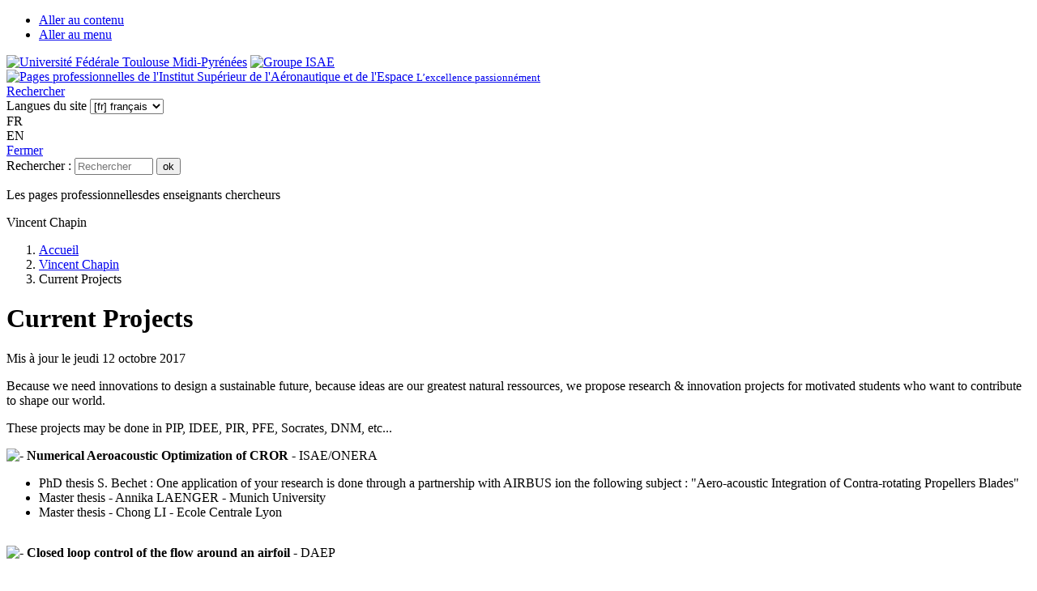

--- FILE ---
content_type: text/html; charset=utf-8
request_url: https://pagespro.isae-supaero.fr/vincent-chapin/current-projects.html
body_size: 24780
content:
	
		<!DOCTYPE html PUBLIC "-//W3C//DTD XHTML 1.0 Transitional//EN" "http://www.w3.org/TR/xhtml1/DTD/xhtml1-transitional.dtd">
<html xmlns="http://www.w3.org/1999/xhtml" xml:lang="fr" lang="fr" dir="ltr">
<head>
<base href="https://pagespro.isae-supaero.fr/" />
<title>Vincent Chapin - Current Projects</title>
<meta name="description" content="Because we need innovations to design a sustainable future, because ideas are our greatest natural ressources, we propose research &#38; (...)" />


<meta http-equiv="Content-Type" content="text/html; charset=utf-8" />


<meta name="viewport" content="width=device-width, initial-scale=1.0" />
<meta name="format-detection" content="telephone=no">


<link rel="shortcut icon" href="squelettes/images/favicon.ico"/>





<link rel="stylesheet" href="squelettes/assets/dist/fonts/icomoon/style.css?1700498849" type="text/css" />
<link rel="stylesheet" href="squelettes/lib/lightGallery/css/lightgallery.min.css?1700498849" />
<link rel="stylesheet" href="squelettes/lib/lightGallery/css/lg-transitions.min.css?1700498849" type="text/css" />
<link rel="stylesheet" href="squelettes/lib/outdatedbrowser/outdatedbrowser.min.css?1700498849" type="text/css" />
<link rel="stylesheet" href="squelettes/lib/font-awesome/css/font-awesome.min.css?1700498849" type="text/css" />
<link rel="stylesheet" href="squelettes/lib/slick/slick.css?1700498849" type="text/css" />
<link rel="stylesheet" href="squelettes/lib/slick/slick-theme.css?1700498849" type="text/css" />

<link rel="stylesheet" href="squelettes/assets/dist/css/main.css?1700585474" type="text/css" />
<link rel="stylesheet" href="squelettes/assets/dist/css/print.css?1700585474" media="print" type="text/css" />




<script id="modernizr" src="squelettes/lib/modernizr.min.js?1700498849"></script>


<script type="text/javascript">/* <![CDATA[ */
var box_settings = {tt_img:true,sel_g:"#documents_portfolio a[type='image/jpeg'],#documents_portfolio a[type='image/png'],#documents_portfolio a[type='image/gif']",sel_c:".mediabox",trans:"elastic",speed:"200",ssSpeed:"2500",maxW:"90%",maxH:"90%",minW:"400px",minH:"",opa:"0.9",str_ssStart:"Diaporama",str_ssStop:"Arrêter",str_cur:"{current}/{total}",str_prev:"Précédent",str_next:"Suivant",str_close:"Fermer",splash_url:""};
var box_settings_splash_width = "600px";
var box_settings_splash_height = "90%";
var box_settings_iframe = true;
/* ]]> */</script>
<!-- insert_head_css --><link rel="stylesheet" href="plugins-dist/mediabox/colorbox/black-striped/colorbox.css" type="text/css" media="all" /><link rel='stylesheet' type='text/css' media='all' href='plugins-dist/porte_plume/css/barre_outils.css' />
<link rel='stylesheet' type='text/css' media='all' href='spip.php?page=barre_outils_icones.css' />
<script src="prive/javascript/jquery.js?1496041249" type="text/javascript"></script>

<script src="prive/javascript/jquery.form.js?1496041249" type="text/javascript"></script>

<script src="prive/javascript/jquery.autosave.js?1496041249" type="text/javascript"></script>

<script src="prive/javascript/jquery.placeholder-label.js?1496041249" type="text/javascript"></script>

<script src="prive/javascript/ajaxCallback.js?1496041249" type="text/javascript"></script>

<script src="prive/javascript/jquery.cookie.js?1496041249" type="text/javascript"></script>
<!-- insert_head -->
	<script src="plugins-dist/mediabox/javascript/jquery.colorbox.js?1496041236" type="text/javascript"></script>
	<script src="plugins-dist/mediabox/javascript/spip.mediabox.js?1496041236" type="text/javascript"></script><script type='text/javascript' src='plugins-dist/porte_plume/javascript/jquery.markitup_pour_spip.js'></script>
<script type='text/javascript' src='plugins-dist/porte_plume/javascript/jquery.previsu_spip.js'></script>
<script type='text/javascript' src='spip.php?page=porte_plume_start.js&amp;lang=fr'></script>

<!-- Debut CS -->
<link rel="stylesheet" href="local/couteau-suisse/header.css" type="text/css" media="all" />
<!-- Fin CS -->


<!-- Debut CS -->
<script src="plugins/auto/couteau_suisse/outils/jquery.scrollto.js" type="text/javascript"></script>
<script src="plugins/auto/couteau_suisse/outils/jquery.localscroll.js" type="text/javascript"></script>
<script src="local/couteau-suisse/header.js" type="text/javascript"></script>
<!-- Fin CS -->



<script type="text/javascript" src="squelettes/lib/fastclick/lib/fastclick.js?1700498849"></script>
<script type="text/javascript" src="squelettes/lib/foundation.min.js?1700498849"></script>
<script type="text/javascript" src="squelettes/lib/outdatedbrowser/outdatedbrowser.min.js?1700498849"></script>
<script type="text/javascript" src="squelettes/lib/slick/slick.min.js?1700498849"></script>
<script type="text/javascript" src="squelettes/assets/dist/js/app.js?1700585474"></script>

<script type="text/javascript" src="squelettes/js/menu_lang.js"></script></head>

<body class="page_article">

<div id="page">

	
	<ul id="evitement">
	<li>
		<a href="/vincent-chapin/current-projects.html#content">Aller au contenu</a>
	</li>
	<li>
		<a href="/vincent-chapin/current-projects.html#main-menu">Aller au menu</a>
	</li>
</ul>
<div class="page" itemscope itemtype="http://schema.org/WebPage">
	<div class="container">
		<div class="WrapHeaderContent">
			<div class="WrapHeaderNav">
				<div id="header">
					<header role="banner" class="Header row full align-justify collapse">
    <div class="Header-left medium-5 columns">
        <a href="https://www.univ-toulouse.fr/" target="_blank"><img src="squelettes/assets/dist/img/logo-universite-top.png" alt="Université Fédérale Toulouse Midi-Pyrénées"></a>
        <a href="http://www.groupe-isae.fr/" target="_blank"><img src="squelettes/assets/dist/img/logo-groupe-isae-top.png" alt="Groupe ISAE"></a>
    </div>
    <a class="Header-logo Logo medium-2 columns" rel="start home" href="https://www.isae-supaero.fr" title="Pages professionnelles de l&#8217;Institut Supérieur de l&#8217;Aéronautique et de l&#8217;Espace - Accueil">
        <img src='local/cache-vignettes/L190xH102/logo-header-623ef.png?1700573812' width='190' height='102' class='spip_logo' alt='Pages professionnelles de l&#039;Institut Sup&#233;rieur de l&#039;A&#233;ronautique et de l&#039;Espace' />
        <small class="Logo-slogan">L’excellence passionnément</small>
    </a>
    <div class="Header-right medium-5 columns"></div>
</header>				</div>
				<nav id="main-menu" class="MainNavigation" role="navigation" aria-label="Menu principal" itemscope itemtype="https://schema.org/SiteNavigationElement">
    <a href="/vincent-chapin/current-projects.html#0" class="MainNavigation-btnSearch search js-pop-search">Rechercher</a>

    <div class="formulaire_spip formulaire_menu_lang" id="formulaire_menu_lang">
<form method="get" action="https://pagespro.isae-supaero.fr/spip.php?action=converser&amp;redirect=%2Fvincent-chapin%2Fcurrent-projects.html"><div>
	<input name="action" value="converser" type="hidden"
/><input name="redirect" value="/vincent-chapin/current-projects.html" type="hidden"
/>
	<label for="var_lang">Langues du site</label>
	<select name="var_lang" id="var_lang" onchange="this.parentNode.parentNode.submit()">
		<option value='en' dir="ltr">&#91;en&#93; English</option>
	

	 
		<option value='fr' selected="selected" dir="ltr">&#91;fr&#93; fran&#231;ais</option>
	</select>
	<noscript><p class="boutons"><input type="submit" class="submit" value="&gt;&gt;" /></p></noscript>
</div></form>
</div>
    <div id="choix-langue" class="formulaire_menu_lang" >
        <div title="Afficher en fran&ccedil;ais" class="drapeau-langue fr active" lang="fr">FR</div>
        <div title="Show in english" class="drapeau-langue en" lang="en">EN</div>
    </div>
</nav>				<div class="MainSearch" role="search">
    <a href="/vincent-chapin/current-projects.html#0" class="MainSearch-close">Fermer</a>

    <div class="MainSearch-wrapForm">
        <form action="spip.php?page=recherche" method="get">
    <input name="page" value="recherche" type="hidden"
/>
    <input type="hidden" name="lang" value="fr" />
    <label for="recherche">Rechercher :</label>
    <input type="text" placeholder="Rechercher" class="search text js-autocomplete" size="10" name="recherche" id="recherche" accesskey="4" autocapitalize="off" autocorrect="off"
    />
    <button type="submit" class="submit">ok</button>
</form>
    </div>
</div>				<div class="TitlePage">
    
      <div class="TitlePage-inner">
        <p class="TitlePage-title"><span class="br">Les pages professionnelles</span><span class="br">des enseignants chercheurs</span></p>
        
          
            <p class="TitlePage-subTitle">Vincent Chapin</p>
          
        
      </div>
    
</div>			</div>

			<main role="main">
	<div id="corps">

	
    <div class="hfeed" id="conteneur">
    <div class="hentry Article" id="contenu">

		<div class="row align-justify">
			<div class="content columns small-12 medium-8" id="content" tabindex="-1">
				<header class="Article-header">
					<ol class="Breadcrumb" itemprop="breadcrumb" itemscope itemtype="http://schema.org/BreadcrumbList">
    
    
    <li itemprop="itemListElement" itemscope itemtype="http://schema.org/ListItem">
        <a itemprop="item" href="https://pagespro.isae-supaero.fr" class="Breadcrumb-elem">
            <span itemprop="name">Accueil</span>
        </a>
        <meta itemprop="position" content="1" />
    </li>
    

    
        <li itemprop="itemListElement" itemscope itemtype="http://schema.org/ListItem">
            <a href="vincent-chapin/" itemprop="item" class="Breadcrumb-elem">
                <span itemprop="name">Vincent Chapin</span>
            </a>
            <meta itemprop="position" content="2" />
        </li>
        
    

    <li itemprop="itemListElement" itemscope itemtype="http://schema.org/ListItem">
        <span itemprop="item" class="Breadcrumb-elem current">
            <span itemprop="name">Current Projects</span>
        </span>
        <meta itemprop="position" content="3" />
    </li>
  </ol>					
					<h1 class="Article-title" itemprop="headline">Current Projects</h1>
					
					<div class="Article-wrapPublication row align-right">
						<p class="Article-publication column shrink">
							Mis à jour le
							<time itemprop="datePublished" datetime="2017-10-12T09:04:41Z">
								jeudi 12 octobre 2017
							</time>
						</p>
					</div>
        		</header>
				
				


				<div class="surlignable">
					
					<div class="texte entry-content Article-text TextWysiwyg"><p>Because we need innovations to design a sustainable future, because ideas are our greatest natural ressources, we propose research &amp; innovation projects for motivated students who want to contribute to shape our world.</p>
<p>These projects may be done in PIP, IDEE, PIR, PFE, Socrates, DNM, etc...</p>
<p><img src="local/cache-vignettes/L8xH11/puce-32883.gif?1548148302" width='8' height='11' class='puce' alt="-" />&nbsp;<strong>Numerical Aeroacoustic Optimization of CROR</strong> - ISAE/ONERA</p>
<ul class="spip"><li> PhD thesis S. Bechet&nbsp;: One application of your research is done through a partnership with AIRBUS ion the following subject&nbsp;: "Aero-acoustic Integration of Contra-rotating Propellers Blades"</li><li> Master thesis - Annika LAENGER - Munich University</li><li> Master thesis - Chong LI - Ecole Centrale Lyon</li></ul>
<p><span class='spip_document_183 spip_documents spip_documents_center'>
<img src='local/cache-vignettes/L360xH288/Nasa_ge_udf-208b8.jpg?1548159630' width='360' height='288' alt="" /></span><br class='autobr' />
<span class='spip_document_414 spip_documents spip_documents_center'>
<img src='local/cache-vignettes/L500xH268/cror_up001-73e55.jpg?1548159631' width='500' height='268' alt="" /></span></p>
<p><img src="local/cache-vignettes/L8xH11/puce-32883.gif?1548148302" width='8' height='11' class='puce' alt="-" />&nbsp;<strong>Closed loop control of the flow around an airfoil</strong> - DAEP</p>
<p><span class='spip_document_90 spip_documents'>
<img src='local/cache-vignettes/L200xH157/RA_2008c_200-2-d818d.jpg?1548159630' width='200' height='157' alt="" /></span></p>
<object width="425" height="344"><param name="movie" value="http://www.youtube.com/v/7u6QR9TMO_4&amp;color1=0xb1b1b1&amp;color2=0xcfcfcf&amp;hl=en&amp;feature=player_embedded&amp;fs=1"></param><param name="allowFullScreen" value="true"></param><param name="allowScriptAccess" value="always"></param><embed src="http://www.youtube.com/v/7u6QR9TMO_4&amp;color1=0xb1b1b1&amp;color2=0xcfcfcf&amp;hl=en&amp;feature=player_embedded&amp;fs=1" type="application/x-shockwave-flash" allowfullscreen="true" allowScriptAccess="always" width="425" height="344"></embed></object>
<p>.</p>
<p><img src="local/cache-vignettes/L8xH11/puce-32883.gif?1548148302" width='8' height='11' class='puce' alt="-" />&nbsp;<strong>Development of a kite pilot for autonomous kite sailing</strong> - DMIA/DAEP - Yves PARLIER</p>
<p><span class='spip_document_93 spip_documents'>
<img src='local/cache-vignettes/L200xH172/beyond4-52aca.jpg?1548278126' width='200' height='172' alt="" /></span></p>
<p>.</p>
<p><img src="local/cache-vignettes/L8xH11/puce-32883.gif?1548148302" width='8' height='11' class='puce' alt="-" />&nbsp;<strong>Learning to flap like birds and insects</strong> - DMIA/DAEP</p>
<p><span class='spip_document_96 spip_documents'>
<img src='local/cache-vignettes/L332xH215/VolBattu_215-340f1.jpg?1548278126' width='332' height='215' alt="" /></span><span class='spip_document_97 spip_documents'>
<img src='local/cache-vignettes/L150xH215/150px-Hummingbird_wake_Pengo.svg-c8238.png?1548278126' width='150' height='215' alt="" /></span></p>
<p>.</p>
<p><img src="local/cache-vignettes/L8xH11/puce-32883.gif?1548148302" width='8' height='11' class='puce' alt="-" />&nbsp;<strong>Development of an experimental demonstrator of thrust vectoring through a fluidic actuator</strong> - DAEP</p>
<p>To begin, you may see the numerical demonstrator we have developed in 2003 in the Past Projects section.</p> </div>
					
				

				</div>

				

				

				
				


				

				

			</div>

			<div class="aside secondary columns small-12 medium-4 xlarge-3" id="aside">
				
				<div id="navigation">

					
					<ul class="MenuSide">

	<p class="TitlePage-subTitle"></p>
		<li class="nav-rubrique">
		<a href="vincent-chapin/" class="MenuSide-elem" title="Accueil">HOME Vincent Chapin</a>
	</li>

 
    
    <li class="nav-article">
        <a href="vincent-chapin/past-projects.html" class="MenuSide-elem" title="Dernière modification le 12 octobre 2017">Past Projects</a>
    </li>    
 
    
    <li class="nav-article">
        <a href="vincent-chapin/current-projects.html" class="MenuSide-elem on" title="Dernière modification le 12 octobre 2017">Current Projects</a>
    </li>    
 
    
    <li class="nav-article">
        <a href="vincent-chapin/vlab.html" class="MenuSide-elem" title="Description du projet VLab - Dernière modification le 25 août 2015">VLab - Simulation, Optimisation &amp; Design Numérique</a>
    </li>    
 
    
    <li class="nav-article">
        <a href="vincent-chapin/pip.html" class="MenuSide-elem" title="Mes sujets PIP - Dernière modification le 2 septembre 2010">PIP</a>
    </li>    
 
    
    <li class="nav-article">
        <a href="vincent-chapin/flux-publications-open-science-ne-pas-supprimer.html" class="MenuSide-elem" title="Dernière modification le 15 mars 2024">Flux publications Open Science ISAE-SUPAERO</a>
    </li>    

</ul>
				</div><!--#navigation-->

				
				<div id="extra">

					
					<div class="ZoneHtml primary hasImg">
				<div class="TextWysiwyg">
					<h2>D&eacute;partement</h2>
					<ul>
						
							<li><a href="daep" class="spip_out" title="Acc&eacute;dez &agrave; la page: D&#233;partement A&#233;rodynamique, &#201;nerg&#233;tique et Propulsion">DAEP</a></li>
						
					</ul>
				</div>
				<div class="ZoneHtml-bg" style="background-image: url('squelettes/assets/dist/img/defaut/aside-actus-toutesactus.jpg');"></div>
			</div>
			
			
			
			 
			
			
			
			
			<div class="ZoneHtml primary hasImg">
				<div class="TextWysiwyg">
					<h2>Groupe(s) de recherche</h2>
					<ul>
					
						<li><a href="mot/aerodynamique-et-propulsion-des" class="spip_out" title="Acc&eacute;dez &agrave; la page: A&#233;rodynamique externe (DAEP)">Aérodynamique externe (DAEP)</a></li>
					
					</ul>	       
				</div>
				<div class="ZoneHtml-bg" style="background-image: url('squelettes/assets/dist/img/defaut/aside-actus-toutesactus.jpg');"></div>
			</div>
					

				</div><!--#extra-->
			</div>

		</div>

	</div><!--#contenu-->
	</div><!--#conteneur-->

	</div><!--#Corps-->

	
	</main>
		</div>

		<div id="footer">
			<footer role="contentinfo">
    <section class="SectionCoordonnees">
        <div class="row">
            <div class="columns medium-6 SectionCoordonnees-coordonnees Coordonnees" itemscope itemtype="http://schema.org/PostalAddress">
                <img src="squelettes/assets/dist/img/logo-universite-federale.png" alt="Université Fédérale - Toulouse Midi-Pyrénées">
                <img class="contact-isae" src="squelettes/assets/dist/img/logo-isae-footer.png" alt="ISAE - Institut Supérieur de l'Aéronautique et de l'Espace">
                <address>
                    <p class="Coordonnees-title h4" itemprop="name">
                        <span class="br">Institut Supérieur</span>
                        <span class="br">de l'Aéronautique et de l'Espace</span>
                    </p>
                    <p class="Coordonnees-adresse">
                        <span class="br" itemprop="streetAddress">10, avenue Édouard-Belin</span>
                        <span class="br">BP <span itemprop="postOfficeBoxNumber">54032</span> - <span itemprop="postalCode">31055</span> <span itemprop="addressLocality">Toulouse</span> CEDEX 4</span>
                    </p>
                </address>
                <div class="Coordonnees-tel" itemprop="telephone">
                    33 (0)5 61 33 80 80
                </div>
                 
                  <a href="https://www.isae-supaero.fr/fr/contactez-l-isae-supaero/" target="_blank" class="button white Coordonnees-btn">Nous contacter</a>
                
                
            </div>
            
            <div class="columns medium-6 SectionCoordonnees-map">
                <a href="https://www.google.com/maps/place/ISAE-SUPAERO/@43.5664595,1.4729086,17z/data=!4m13!1m7!3m6!1s0x12aebc312b9da2cb:0x13af08feec804218!2sISAE-SUPAERO!3b1!8m2!3d43.5664556!4d1.4750973!3m4!1s0x12aebc312b9da2cb:0x13af08feec804218!8m2!3d43.5664556!4d1.4750973" target="_blank" class="Carte" title="Consulter la carte sur Google Maps"
                   
                    style="background-image: url('squelettes/assets/dist/img/maps/map-footer.png')"
                  
                  
                  >
                  <span class="Carte-legend">Consulter la carte sur Google Maps</span>
                </a>
            </div>
        </div>
    </section>
    
    <section class="SectionSocial">
        <div class="row">
            <div class="columns small-12 medium-6">
                <div class="SectionSocial-social">
                    <p class="SectionSocial-title">Suivre l'ISAE-SUPAERO</p>
                    <ul class="Social big">
                        <li><a href="https://www.facebook.com/isae.supaero" title="Facebook" rel="external" target="_blank" class="Social-elem facebook has-tip" data-tooltip aria-haspopup="true" data-v-offset="15">Facebook</a></li>
                        <li><a href="https://twitter.com/#!/ISAE_officiel" title="Twitter" rel="external" target="_blank" class="Social-elem twitter has-tip" data-tooltip aria-haspopup="true" data-v-offset="15">Twitter</a></li>
                        <li><a href="http://fr.linkedin.com/company/isae" title="Linkedin" rel="external" target="_blank" class="Social-elem linkedin has-tip" data-tooltip aria-haspopup="true" data-v-offset="15">Linkedin</a></li>
                        <li><a href="http://www.youtube.com/ISAEcom" title="Youtube" rel="external" target="_blank" class="Social-elem youtube has-tip" data-tooltip aria-haspopup="true" data-v-offset="15">Youtube</a></li>
                        <li class="has-tip" data-tooltip aria-haspopup="true" data-v-offset="15" title="RSS"><a href="spip.php?page=backend&amp;id_rubrique=55" title="RSS" rel="external" target="_blank" class="Social-elem rss" data-toggle="js-pop-rss">RSS</a></li>
                    </ul>
                </div>
            </div>
            <div class="columns small-12 medium-6">
                <div class="NewsletterFooter">
                    <p class="SectionSocial-title NewsletterFooter-title">S'inscrire à la lettre d'info</p>

                     
                      <a href="https://www.isae-supaero.fr/fr/formulaire-d-inscription-a-la-lettre-d-information/" target="_blank" class="button NewsletterFooter-btn">Je m'inscris</a>
                    
                    
                </div>
            </div>
        </div>
    </section>
    <section class="SectionCertification">
        <div class="row">
            <div class="columns small-12">
                <p class="SectionCertification-title">L'ISAE-SUPAERO certifié par :</p>
                <a class="SectionCertification-link" href="http://www.cti-commission.fr/" 											target="_blank" rel="external" title="CTI - Certification des titres d'ingénieur (Lien externe)"><img src="squelettes/assets/dist/img/certification/cti.png" 					alt="CTI - Certification des titres d'ingénieur"></a>
                <a class="SectionCertification-link" href="https://certificats-attestations.afnor.org/certification=156961169882"	target="_blank" rel="external" title="Afaq iso 9001 qualité (Lien externe)"><img src="squelettes/assets/dist/img/certification/conference-gds-ecoles.png"	alt="Afaq iso 9001 qualité"></a>
                <a class="SectionCertification-link" href="http://www.cge.asso.fr/" 												target="_blank" rel="external" title="Conférence des grandes écoles (Lien externe)"><img src="squelettes/assets/dist/img/certification/afaq.png" 					alt="Conférence des grandes écoles"></a>
                <a class="SectionCertification-link" href="" 																		target="_blank" rel="external" title=""																				><img src="squelettes/assets/dist/img/certification/EURACE_logo3.png" 			alt=""></a>
            </div>
        </div>
    </section>
    <section class="SectionSloganFooter">
        <div class="row">
            <div class="columns small-12">Leader mondial de l'enseignement supérieur dans le domaine de l'ingénierie aérospatiale</div>
        </div>
    </section>
</footer>		</div>
	</div>
</div>
<button class="BackToTop">Retour en haut de page</button>
<div class="CookieBar">
  <span>En poursuivant votre navigation sur ce site, vous  acceptez  l'utilisation de cookies pour vous proposer des contenus et services adaptés</span>
  <a class="CookieBar-btn" href="/vincent-chapin/current-projects.html#0">OK</a>
</div><script>
	var cheminLangOutdatedbrowser = "squelettes/lib/outdatedbrowser/lang/fr.html";
</script>
<div id="outdated"></div>
<div class="no-js-warning">Pour accéder à toutes les fonctionnalités de ce site, vous devez activer JavaScript.
  Voici les <a href="http://www.enable-javascript.com/fr/" target="_blank">
  instructions pour activer JavaScript dans votre navigateur Web</a>.</div>

<script>
	// Google maps
	$(function(){
		if(typeof callback_maps !== 'undefined'){
			// array exists and is not empty
			$.getScript("https://maps.googleapis.com/maps/api/js?key=AIzaSyC3K81dboWzRQ3vfL7AijII_XgQSYrhAMA&language=fr")
				.done(function (script, textStatus) {
					$(callback_maps).each(function(key, val){
						val();
					});

				});
		}
	});
</script>



	
	<!-- Matomo -->
<script>
  var _paq = window._paq = window._paq || [];
  /* tracker methods like "setCustomDimension" should be called before "trackPageView" */
  _paq.push(['trackPageView']);
  _paq.push(['enableLinkTracking']);
  (function() {
    var u="https://matomo.isae.fr/";
    _paq.push(['setTrackerUrl', u+'matomo.php']);
    _paq.push(['setSiteId', '2']);
    var d=document, g=d.createElement('script'), s=d.getElementsByTagName('script')[0];
    g.async=true; g.src=u+'matomo.js'; s.parentNode.insertBefore(g,s);
  })();
</script>
<!-- End Matomo Code -->
</div><!--#page-->
</body>
</html>	


--- FILE ---
content_type: text/css; charset=utf-8
request_url: https://pagespro.isae-supaero.fr/spip.php?page=barre_outils_icones.css
body_size: 8060
content:

.markItUp .outil_header1>a>em {background-image:url(//pagespro.isae-supaero.fr/plugins-dist/porte_plume/icones_barre/spt-v1.png);background-position:-10px -226px}
.markItUp .outil_bold>a>em {background-image:url(//pagespro.isae-supaero.fr/plugins-dist/porte_plume/icones_barre/spt-v1.png);background-position:-10px -478px}
.markItUp .outil_italic>a>em {background-image:url(//pagespro.isae-supaero.fr/plugins-dist/porte_plume/icones_barre/spt-v1.png);background-position:-10px -586px}
.markItUp .outil_stroke_through>a>em {background-image:url(//pagespro.isae-supaero.fr/plugins-dist/porte_plume/icones_barre/spt-v1.png);background-position:-10px -946px}
.markItUp .outil_liste_ul>a>em {background-image:url(//pagespro.isae-supaero.fr/plugins-dist/porte_plume/icones_barre/spt-v1.png);background-position:-10px -622px}
.markItUp .outil_liste_ol>a>em {background-image:url(//pagespro.isae-supaero.fr/plugins-dist/porte_plume/icones_barre/spt-v1.png);background-position:-10px -658px}
.markItUp .outil_indenter>a>em {background-image:url(//pagespro.isae-supaero.fr/plugins-dist/porte_plume/icones_barre/spt-v1.png);background-position:-10px -514px}
.markItUp .outil_desindenter>a>em {background-image:url(//pagespro.isae-supaero.fr/plugins-dist/porte_plume/icones_barre/spt-v1.png);background-position:-10px -550px}
.markItUp .outil_quote>a>em {background-image:url(//pagespro.isae-supaero.fr/plugins-dist/porte_plume/icones_barre/spt-v1.png);background-position:-10px -442px}
.markItUp .outil_poesie>a>em {background-image:url(//pagespro.isae-supaero.fr/plugins-dist/porte_plume/icones_barre/spt-v1.png);background-position:-10px -1050px}
.markItUp .outil_link>a>em {background-image:url(//pagespro.isae-supaero.fr/plugins-dist/porte_plume/icones_barre/spt-v1.png);background-position:-10px -298px}
.markItUp .outil_notes>a>em {background-image:url(//pagespro.isae-supaero.fr/plugins-dist/porte_plume/icones_barre/spt-v1.png);background-position:-10px -334px}
.markItUp .outil_guillemets>a>em {background-image:url(//pagespro.isae-supaero.fr/plugins-dist/porte_plume/icones_barre/spt-v1.png);background-position:-10px -910px}
.markItUp .outil_guillemets_simples>a>em {background-image:url(//pagespro.isae-supaero.fr/plugins-dist/porte_plume/icones_barre/spt-v1.png);background-position:-10px -802px}
.markItUp .outil_guillemets_de>a>em {background-image:url(//pagespro.isae-supaero.fr/plugins-dist/porte_plume/icones_barre/spt-v1.png);background-position:-10px -766px}
.markItUp .outil_guillemets_de_simples>a>em {background-image:url(//pagespro.isae-supaero.fr/plugins-dist/porte_plume/icones_barre/spt-v1.png);background-position:-10px -838px}
.markItUp .outil_guillemets_uniques>a>em {background-image:url(//pagespro.isae-supaero.fr/plugins-dist/porte_plume/icones_barre/spt-v1.png);background-position:-10px -874px}
.markItUp .outil_caracteres>a>em {background-image:url(//pagespro.isae-supaero.fr/plugins-dist/porte_plume/icones_barre/spt-v1.png);background-position:-10px -262px}
.markItUp .outil_a_maj_grave>a>em {background-image:url(//pagespro.isae-supaero.fr/plugins-dist/porte_plume/icones_barre/spt-v1.png);background-position:-10px -82px}
.markItUp .outil_e_maj_aigu>a>em {background-image:url(//pagespro.isae-supaero.fr/plugins-dist/porte_plume/icones_barre/spt-v1.png);background-position:-10px -154px}
.markItUp .outil_e_maj_grave>a>em {background-image:url(//pagespro.isae-supaero.fr/plugins-dist/porte_plume/icones_barre/spt-v1.png);background-position:-10px -190px}
.markItUp .outil_aelig>a>em {background-image:url(//pagespro.isae-supaero.fr/plugins-dist/porte_plume/icones_barre/spt-v1.png);background-position:-10px -46px}
.markItUp .outil_aelig_maj>a>em {background-image:url(//pagespro.isae-supaero.fr/plugins-dist/porte_plume/icones_barre/spt-v1.png);background-position:-10px -10px}
.markItUp .outil_oe>a>em {background-image:url(//pagespro.isae-supaero.fr/plugins-dist/porte_plume/icones_barre/spt-v1.png);background-position:-10px -406px}
.markItUp .outil_oe_maj>a>em {background-image:url(//pagespro.isae-supaero.fr/plugins-dist/porte_plume/icones_barre/spt-v1.png);background-position:-10px -370px}
.markItUp .outil_ccedil_maj>a>em {background-image:url(//pagespro.isae-supaero.fr/plugins-dist/porte_plume/icones_barre/spt-v1.png);background-position:-10px -118px}
.markItUp .outil_uppercase>a>em {background-image:url(//pagespro.isae-supaero.fr/plugins-dist/porte_plume/icones_barre/spt-v1.png);background-position:-10px -730px}
.markItUp .outil_lowercase>a>em {background-image:url(//pagespro.isae-supaero.fr/plugins-dist/porte_plume/icones_barre/spt-v1.png);background-position:-10px -694px}
.markItUp .outil_code>a>em {background-image:url(//pagespro.isae-supaero.fr/plugins-dist/porte_plume/icones_barre/spt-v1.png);background-position:-10px -1086px}
.markItUp .outil_cadre>a>em {background-image:url(//pagespro.isae-supaero.fr/plugins-dist/porte_plume/icones_barre/spt-v1.png);background-position:-10px -1122px}
.markItUp .outil_clean>a>em {background-image:url(//pagespro.isae-supaero.fr/plugins-dist/porte_plume/icones_barre/spt-v1.png);background-position:-10px -982px}
.markItUp .outil_preview>a>em {background-image:url(//pagespro.isae-supaero.fr/plugins-dist/porte_plume/icones_barre/spt-v1.png);background-position:-10px -1018px}
.markItUp .outil_cadre_spip>a>em {background-image:url(//pagespro.isae-supaero.fr/plugins/auto/pp_codes/v2.0.4/icones_barre/cadre_spip.png);}
.markItUp .outil_cadre_php>a>em {background-image:url(//pagespro.isae-supaero.fr/plugins/auto/pp_codes/v2.0.4/icones_barre/page_white_php.png);}
.markItUp .outil_cadre_html>a>em {background-image:url(//pagespro.isae-supaero.fr/plugins/auto/pp_codes/v2.0.4/icones_barre/html.png);}
.markItUp .outil_cadre_xml>a>em {background-image:url(//pagespro.isae-supaero.fr/plugins/auto/pp_codes/v2.0.4/icones_barre/page-xml.png);}
.markItUp .outil_cadre_latex>a>em {background-image:url(//pagespro.isae-supaero.fr/plugins/auto/pp_codes/v2.0.4/icones_barre/latex.png);}
.markItUp .outil_cadre_biblatex>a>em {background-image:url(//pagespro.isae-supaero.fr/plugins/auto/pp_codes/v2.0.4/icones_barre/biblatex.png);}
.markItUp .outil_cadre_bibtex>a>em {background-image:url(//pagespro.isae-supaero.fr/plugins/auto/pp_codes/v2.0.4/icones_barre/bibtex.png);}
.markItUp .outil_cadre_css>a>em {background-image:url(//pagespro.isae-supaero.fr/plugins/auto/pp_codes/v2.0.4/icones_barre/css.png);}
.markItUp .outil_pre>a>em {background-image:url(//pagespro.isae-supaero.fr/plugins/auto/pp_codes/v2.0.4/icones_barre/page_white_code_red.png);}
.markItUp .outil_samp>a>em {background-image:url(//pagespro.isae-supaero.fr/plugins/auto/pp_codes/v2.0.4/icones_barre/application_osx_terminal.png);}
.markItUp .outil_var>a>em {background-image:url(//pagespro.isae-supaero.fr/plugins-dist/porte_plume/icones_barre/tag.png);}
.markItUp .outil_kbd>a>em {background-image:url(//pagespro.isae-supaero.fr/plugins-dist/porte_plume/icones_barre/keyboard.png);}
.markItUp .couteau_suisse_drop>a>em {background-image:url(//pagespro.isae-supaero.fr/plugins/auto/couteau_suisse/icones_barre/couteau-19.png);}
.markItUp .decoupe_pages>a>em {background-image:url(//pagespro.isae-supaero.fr/plugins/auto/couteau_suisse/icones_barre/decoupe_pages.png);}
.markItUp .decoupe_onglets>a>em {background-image:url(//pagespro.isae-supaero.fr/plugins/auto/couteau_suisse/icones_barre/decoupe_onglets.png);}
.markItUp .blocs_bloc>a>em {background-image:url(//pagespro.isae-supaero.fr/plugins/auto/couteau_suisse/icones_barre/bloc_invisible.png);}
.markItUp .blocs_visible>a>em {background-image:url(//pagespro.isae-supaero.fr/plugins/auto/couteau_suisse/icones_barre/bloc_visible.png);}

/* roue ajax */
.ajaxLoad{
		position:relative;
}
.ajaxLoad:after {
		content:"";
		display:block;
		width:40px;
		height:40px;
		border:1px solid #eee;
		background:#fff url('//pagespro.isae-supaero.fr/prive/images/searching.gif') center no-repeat;
		position:absolute;
		left:50%;
		top:50%;
		margin-left:-20px;
		margin-top:-20px;
}
.fullscreen .ajaxLoad:after {
		position:fixed;
		left:75%;
}
